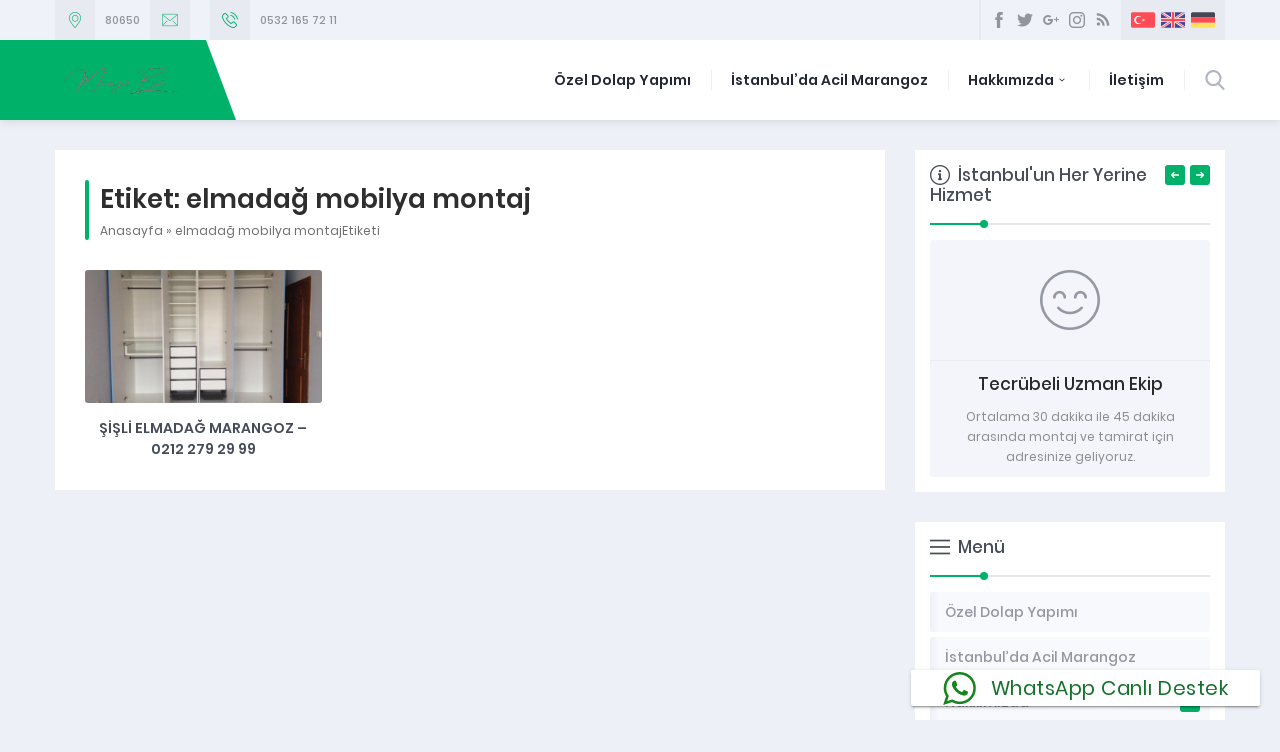

--- FILE ---
content_type: text/html; charset=UTF-8
request_url: https://www.marangozbul.com/tag/elmadag-mobilya-montaj/
body_size: 9628
content:
<!DOCTYPE html><html lang="tr" ><head><meta name="viewport" content="width=device-width, initial-scale=1" /><meta charset="UTF-8" /><link rel="shortcut icon" href="https://www.marangozbul.com/wp-content/uploads/2019/02/favi.png" type="image/x-icon"><!--[if lt IE 9]> <script src="https://www.marangozbul.com/wp-content/themes/denge/scripts/html5shiv.js"></script> <![endif]--><title>elmadağ mobilya montaj &#8211; Marangoz Bul</title><link rel='dns-prefetch' href='//ajax.googleapis.com' /><link rel='dns-prefetch' href='//s.w.org' /><link rel="alternate" type="application/rss+xml" title="Marangoz Bul &raquo; elmadağ mobilya montaj etiket beslemesi" href="https://www.marangozbul.com/tag/elmadag-mobilya-montaj/feed/" /> <script type="text/javascript">window._wpemojiSettings = {"baseUrl":"https:\/\/s.w.org\/images\/core\/emoji\/12.0.0-1\/72x72\/","ext":".png","svgUrl":"https:\/\/s.w.org\/images\/core\/emoji\/12.0.0-1\/svg\/","svgExt":".svg","source":{"concatemoji":"https:\/\/www.marangozbul.com\/wp-includes\/js\/wp-emoji-release.min.js?ver=5.3.20"}};
			!function(e,a,t){var n,r,o,i=a.createElement("canvas"),p=i.getContext&&i.getContext("2d");function s(e,t){var a=String.fromCharCode;p.clearRect(0,0,i.width,i.height),p.fillText(a.apply(this,e),0,0);e=i.toDataURL();return p.clearRect(0,0,i.width,i.height),p.fillText(a.apply(this,t),0,0),e===i.toDataURL()}function c(e){var t=a.createElement("script");t.src=e,t.defer=t.type="text/javascript",a.getElementsByTagName("head")[0].appendChild(t)}for(o=Array("flag","emoji"),t.supports={everything:!0,everythingExceptFlag:!0},r=0;r<o.length;r++)t.supports[o[r]]=function(e){if(!p||!p.fillText)return!1;switch(p.textBaseline="top",p.font="600 32px Arial",e){case"flag":return s([127987,65039,8205,9895,65039],[127987,65039,8203,9895,65039])?!1:!s([55356,56826,55356,56819],[55356,56826,8203,55356,56819])&&!s([55356,57332,56128,56423,56128,56418,56128,56421,56128,56430,56128,56423,56128,56447],[55356,57332,8203,56128,56423,8203,56128,56418,8203,56128,56421,8203,56128,56430,8203,56128,56423,8203,56128,56447]);case"emoji":return!s([55357,56424,55356,57342,8205,55358,56605,8205,55357,56424,55356,57340],[55357,56424,55356,57342,8203,55358,56605,8203,55357,56424,55356,57340])}return!1}(o[r]),t.supports.everything=t.supports.everything&&t.supports[o[r]],"flag"!==o[r]&&(t.supports.everythingExceptFlag=t.supports.everythingExceptFlag&&t.supports[o[r]]);t.supports.everythingExceptFlag=t.supports.everythingExceptFlag&&!t.supports.flag,t.DOMReady=!1,t.readyCallback=function(){t.DOMReady=!0},t.supports.everything||(n=function(){t.readyCallback()},a.addEventListener?(a.addEventListener("DOMContentLoaded",n,!1),e.addEventListener("load",n,!1)):(e.attachEvent("onload",n),a.attachEvent("onreadystatechange",function(){"complete"===a.readyState&&t.readyCallback()})),(n=t.source||{}).concatemoji?c(n.concatemoji):n.wpemoji&&n.twemoji&&(c(n.twemoji),c(n.wpemoji)))}(window,document,window._wpemojiSettings);</script> <style type="text/css">img.wp-smiley,
img.emoji {
	display: inline !important;
	border: none !important;
	box-shadow: none !important;
	height: 1em !important;
	width: 1em !important;
	margin: 0 .07em !important;
	vertical-align: -0.1em !important;
	background: none !important;
	padding: 0 !important;
}</style><link data-optimized="1" rel='stylesheet' id='ht_ctc_main_css-css'  href='https://www.marangozbul.com/wp-content/litespeed/css/52affdf79a89a1b6791de4f386544a8c.css?ver=98ead'  media='all' /><link data-optimized="1" rel='stylesheet' id='wp-block-library-css'  href='https://www.marangozbul.com/wp-content/litespeed/css/6563662f88d83cd32257d3a8212c4dbd.css?ver=1d768'  media='all' /><link data-optimized="1" rel='stylesheet' id='rs-plugin-settings-css'  href='https://www.marangozbul.com/wp-content/litespeed/css/d21ddf6b8cafe3d6db81310c7d506049.css?ver=3e080'  media='all' /><style id='rs-plugin-settings-inline-css' type='text/css'>#rs-demo-id {}</style><link data-optimized="1" rel='stylesheet' id='safirstyle-css'  href='https://www.marangozbul.com/wp-content/litespeed/css/7729006ac6d9e723ecbf042a54f1b634.css?ver=aa937'  media='all' /><link rel='https://api.w.org/' href='https://www.marangozbul.com/wp-json/' /><link rel="EditURI" type="application/rsd+xml" title="RSD" href="https://www.marangozbul.com/xmlrpc.php?rsd" /><link rel="wlwmanifest" type="application/wlwmanifest+xml" href="https://www.marangozbul.com/wp-includes/wlwmanifest.xml" /><meta name="generator" content="Powered by Slider Revolution 5.4.7.3 - responsive, Mobile-Friendly Slider Plugin for WordPress with comfortable drag and drop interface." /> <script type="text/javascript">function setREVStartSize(e){									
						try{ e.c=jQuery(e.c);var i=jQuery(window).width(),t=9999,r=0,n=0,l=0,f=0,s=0,h=0;
							if(e.responsiveLevels&&(jQuery.each(e.responsiveLevels,function(e,f){f>i&&(t=r=f,l=e),i>f&&f>r&&(r=f,n=e)}),t>r&&(l=n)),f=e.gridheight[l]||e.gridheight[0]||e.gridheight,s=e.gridwidth[l]||e.gridwidth[0]||e.gridwidth,h=i/s,h=h>1?1:h,f=Math.round(h*f),"fullscreen"==e.sliderLayout){var u=(e.c.width(),jQuery(window).height());if(void 0!=e.fullScreenOffsetContainer){var c=e.fullScreenOffsetContainer.split(",");if (c) jQuery.each(c,function(e,i){u=jQuery(i).length>0?u-jQuery(i).outerHeight(!0):u}),e.fullScreenOffset.split("%").length>1&&void 0!=e.fullScreenOffset&&e.fullScreenOffset.length>0?u-=jQuery(window).height()*parseInt(e.fullScreenOffset,0)/100:void 0!=e.fullScreenOffset&&e.fullScreenOffset.length>0&&(u-=parseInt(e.fullScreenOffset,0))}f=u}else void 0!=e.minHeight&&f<e.minHeight&&(f=e.minHeight);e.c.closest(".rev_slider_wrapper").css({height:f})					
						}catch(d){console.log("Failure at Presize of Slider:"+d)}						
					};</script>  <script async src="https://www.googletagmanager.com/gtag/js?id=UA-155298032-1"></script> <script>window.dataLayer = window.dataLayer || [];
  function gtag(){dataLayer.push(arguments);}
  gtag('js', new Date());

  gtag('config', 'UA-155298032-1');</script> <style>a,h1,h2,h3,h4,h5,h6,#crumbs a:hover,#infoBlock .item .icon,#menu>ul>li:hover>a,#menu>ul>li.active>a,.numberWidget .iconList .item .number,.advancedPostsWidget1 .item .title a:hover,.advancedPostsWidget2 .item .title a:hover,.crewWidget .item a,.referencesWidget .nogallery a:hover,.contactWidget .infoBlock .item .icon:before,.listing.style1 .item .title a:hover,.listing.style1 .item .postprice,.listing.style2 .item .title a:hover,#callUs a,footer .column.contact .contactItem .icon:before,.advancedPostsWidget1 .item .postprice,#contactPage .infoBlock .item .icon,#content .safirForm p>span:before,.reading .mainHeading .icon:before,#single .singlepostprice,#crewPage .crewGallery .detail .title,#mobileHeaderBlock .button,.safirSidebarMenu a:hover,.safirSidebarMenu a .arrow.icon,.safirSidebarMenu a.active{color:#00b169;}.safirButton,.pageHeading .inner:before,.mainHeading:before,#logo,.safirOwlButtons .owl-nav div,.numberWidget .widgetTitle,.advancedPostsWidget1 .item .thumb .text,.advancedPostsWidget2 .item .thumb .date,.advancedPostsWidget2 .item .title:before,.contactWidget .infoBlock .logo,.listing.style1 .item .thumb .text,.listing.style2 .item .thumb .date,.listing.style2 .item .title:before,.safirnavi span,.safirnavi a,footer .safirTop:hover span,#content form input[type=submit],.safir-faq .icon,#singleBlock .thumb .text,#gallery-links a,#switcher .icon,.safirSidebarMenu .toggle.icon{background:#00b169;}.mainHeading:after{background:#e5e8ef;background:-moz-linear-gradient(left,#00b169 0%,#00b169 50px,#e5e8ef 50px,#e5e8ef 100%);background:-webkit-linear-gradient(left,#00b169 0%,#00b169 50px,#e5e8ef 50px,#e5e8ef 100%);background:linear-gradient(to right,#00b169 0%,#00b169 50px,#e5e8ef 50px,#e5e8ef 100%);}#header{background:#00b169;}.safirWidget.homeWidget.darkBg .mainHeading:after{background:rgba(255,255,255,0.1);background:-moz-linear-gradient(left,#00b169 0%,#00b169 50px,rgba(255,255,255,0.1) 50px,rgba(255,255,255,0.1) 100%);background:-webkit-linear-gradient(left,#00b169 0%,#00b169 50px,rgba(255,255,255,0.1) 50px,rgba(255,255,255,0.1) 100%);background:linear-gradient(to right,#00b169 0%,#00b169 50px,rgba(255,255,255,0.1) 50px,rgba(255,255,255,0.1) 100%);}.numberWidget .widgetTitle:after{border-color:transparent #00b169 transparent transparent;}#menu .sub-menu{border-top:2px solid #00b169;}#menu li.ev>a span.icon{display:inline-block;}.buttonWidget .icon.ev:before,.numberWidget .icon.ev:before,.safirCustomMenu .item .icon.ev:before,#menu li.ev>a span.icon:before,.mainHeading .icon.ev:before,.descriptionbox .icon.ev:before{content:"\E039";}#menu li.gulenyuz>a span.icon{display:inline-block;}.buttonWidget .icon.gulenyuz:before,.numberWidget .icon.gulenyuz:before,.safirCustomMenu .item .icon.gulenyuz:before,#menu li.gulenyuz>a span.icon:before,.mainHeading .icon.gulenyuz:before,.descriptionbox .icon.gulenyuz:before{content:"\E003";}#menu li.liste>a span.icon{display:inline-block;}.buttonWidget .icon.liste:before,.numberWidget .icon.liste:before,.safirCustomMenu .item .icon.liste:before,#menu li.liste>a span.icon:before,.mainHeading .icon.liste:before,.descriptionbox .icon.liste:before{content:"\E049";}#menu li.bilgi>a span.icon{display:inline-block;}.buttonWidget .icon.bilgi:before,.numberWidget .icon.bilgi:before,.safirCustomMenu .item .icon.bilgi:before,#menu li.bilgi>a span.icon:before,.mainHeading .icon.bilgi:before,.descriptionbox .icon.bilgi:before{content:"\E009";}#menu li.kalp>a span.icon{display:inline-block;}.buttonWidget .icon.kalp:before,.numberWidget .icon.kalp:before,.safirCustomMenu .item .icon.kalp:before,#menu li.kalp>a span.icon:before,.mainHeading .icon.kalp:before,.descriptionbox .icon.kalp:before{content:"\E00A";}#menu li.kullanici>a span.icon{display:inline-block;}.buttonWidget .icon.kullanici:before,.numberWidget .icon.kullanici:before,.safirCustomMenu .item .icon.kullanici:before,#menu li.kullanici>a span.icon:before,.mainHeading .icon.kullanici:before,.descriptionbox .icon.kullanici:before{content:"\E02C";}#menu li.alinti>a span.icon{display:inline-block;}.buttonWidget .icon.alinti:before,.numberWidget .icon.alinti:before,.safirCustomMenu .item .icon.alinti:before,#menu li.alinti>a span.icon:before,.mainHeading .icon.alinti:before,.descriptionbox .icon.alinti:before{content:"\E04A";}#menu li.tamir>a span.icon{display:inline-block;}.buttonWidget .icon.tamir:before,.numberWidget .icon.tamir:before,.safirCustomMenu .item .icon.tamir:before,#menu li.tamir>a span.icon:before,.mainHeading .icon.tamir:before,.descriptionbox .icon.tamir:before{content:"\E04B";}#menu li.mercek>a span.icon{display:inline-block;}.buttonWidget .icon.mercek:before,.numberWidget .icon.mercek:before,.safirCustomMenu .item .icon.mercek:before,#menu li.mercek>a span.icon:before,.mainHeading .icon.mercek:before,.descriptionbox .icon.mercek:before{content:"\E001";}#menu li.yildiz>a span.icon{display:inline-block;}.buttonWidget .icon.yildiz:before,.numberWidget .icon.yildiz:before,.safirCustomMenu .item .icon.yildiz:before,#menu li.yildiz>a span.icon:before,.mainHeading .icon.yildiz:before,.descriptionbox .icon.yildiz:before{content:"\E010";}#menu li.whatsapp>a span.icon{display:inline-block;}.buttonWidget .icon.whatsapp:before,.numberWidget .icon.whatsapp:before,.safirCustomMenu .item .icon.whatsapp:before,#menu li.whatsapp>a span.icon:before,.mainHeading .icon.whatsapp:before,.descriptionbox .icon.whatsapp:before{content:"\E020";}#menu li.mouse>a span.icon{display:inline-block;}.buttonWidget .icon.mouse:before,.numberWidget .icon.mouse:before,.safirCustomMenu .item .icon.mouse:before,#menu li.mouse>a span.icon:before,.mainHeading .icon.mouse:before,.descriptionbox .icon.mouse:before{content:"\E040";}#menu li.telefon>a span.icon{display:inline-block;}.buttonWidget .icon.telefon:before,.numberWidget .icon.telefon:before,.safirCustomMenu .item .icon.telefon:before,#menu li.telefon>a span.icon:before,.mainHeading .icon.telefon:before,.descriptionbox .icon.telefon:before{content:"\E00E";}#menu li.ceptelefonu>a span.icon{display:inline-block;}.buttonWidget .icon.ceptelefonu:before,.numberWidget .icon.ceptelefonu:before,.safirCustomMenu .item .icon.ceptelefonu:before,#menu li.ceptelefonu>a span.icon:before,.mainHeading .icon.ceptelefonu:before,.descriptionbox .icon.ceptelefonu:before{content:"\E002";}#menu li.monitor>a span.icon{display:inline-block;}.buttonWidget .icon.monitor:before,.numberWidget .icon.monitor:before,.safirCustomMenu .item .icon.monitor:before,#menu li.monitor>a span.icon:before,.mainHeading .icon.monitor:before,.descriptionbox .icon.monitor:before{content:"\E03E";}#menu li.dunya>a span.icon{display:inline-block;}.buttonWidget .icon.dunya:before,.numberWidget .icon.dunya:before,.safirCustomMenu .item .icon.dunya:before,#menu li.dunya>a span.icon:before,.mainHeading .icon.dunya:before,.descriptionbox .icon.dunya:before{content:"\E048";}#menu li.canta>a span.icon{display:inline-block;}.buttonWidget .icon.canta:before,.numberWidget .icon.canta:before,.safirCustomMenu .item .icon.canta:before,#menu li.canta>a span.icon:before,.mainHeading .icon.canta:before,.descriptionbox .icon.canta:before{content:"\E046";}#menu li.soru>a span.icon{display:inline-block;}.buttonWidget .icon.soru:before,.numberWidget .icon.soru:before,.safirCustomMenu .item .icon.soru:before,#menu li.soru>a span.icon:before,.mainHeading .icon.soru:before,.descriptionbox .icon.soru:before{content:"\E029";}#menu li.duyuru>a span.icon{display:inline-block;}.buttonWidget .icon.duyuru:before,.numberWidget .icon.duyuru:before,.safirCustomMenu .item .icon.duyuru:before,#menu li.duyuru>a span.icon:before,.mainHeading .icon.duyuru:before,.descriptionbox .icon.duyuru:before{content:"\E042";}#menu li.saat>a span.icon{display:inline-block;}.buttonWidget .icon.saat:before,.numberWidget .icon.saat:before,.safirCustomMenu .item .icon.saat:before,#menu li.saat>a span.icon:before,.mainHeading .icon.saat:before,.descriptionbox .icon.saat:before{content:"\E044";}#menu li.yorum>a span.icon{display:inline-block;}.buttonWidget .icon.yorum:before,.numberWidget .icon.yorum:before,.safirCustomMenu .item .icon.yorum:before,#menu li.yorum>a span.icon:before,.mainHeading .icon.yorum:before,.descriptionbox .icon.yorum:before{content:"\E02D";}#menu li.takvim>a span.icon{display:inline-block;}.buttonWidget .icon.takvim:before,.numberWidget .icon.takvim:before,.safirCustomMenu .item .icon.takvim:before,#menu li.takvim>a span.icon:before,.mainHeading .icon.takvim:before,.descriptionbox .icon.takvim:before{content:"\E018";}#menu li.ok>a span.icon{display:inline-block;}.buttonWidget .icon.ok:before,.numberWidget .icon.ok:before,.safirCustomMenu .item .icon.ok:before,#menu li.ok>a span.icon:before,.mainHeading .icon.ok:before,.descriptionbox .icon.ok:before{content:"\E01C";}#menu li.kalem>a span.icon{display:inline-block;}.buttonWidget .icon.kalem:before,.numberWidget .icon.kalem:before,.safirCustomMenu .item .icon.kalem:before,#menu li.kalem>a span.icon:before,.mainHeading .icon.kalem:before,.descriptionbox .icon.kalem:before{content:"\E027";}#menu li.ayar>a span.icon{display:inline-block;}.buttonWidget .icon.ayar:before,.numberWidget .icon.ayar:before,.safirCustomMenu .item .icon.ayar:before,#menu li.ayar>a span.icon:before,.mainHeading .icon.ayar:before,.descriptionbox .icon.ayar:before{content:"\E04D";}#menu li.bilim>a span.icon{display:inline-block;}.buttonWidget .icon.bilim:before,.numberWidget .icon.bilim:before,.safirCustomMenu .item .icon.bilim:before,#menu li.bilim>a span.icon:before,.mainHeading .icon.bilim:before,.descriptionbox .icon.bilim:before{content:"\E03B";}#menu li.foto>a span.icon{display:inline-block;}.buttonWidget .icon.foto:before,.numberWidget .icon.foto:before,.safirCustomMenu .item .icon.foto:before,#menu li.foto>a span.icon:before,.mainHeading .icon.foto:before,.descriptionbox .icon.foto:before{content:"\E02F";}#menu li.video>a span.icon{display:inline-block;}.buttonWidget .icon.video:before,.numberWidget .icon.video:before,.safirCustomMenu .item .icon.video:before,#menu li.video>a span.icon:before,.mainHeading .icon.video:before,.descriptionbox .icon.video:before{content:"\E03F";}#menu li.arti>a span.icon{display:inline-block;}.buttonWidget .icon.arti:before,.numberWidget .icon.arti:before,.safirCustomMenu .item .icon.arti:before,#menu li.arti>a span.icon:before,.mainHeading .icon.arti:before,.descriptionbox .icon.arti:before{content:"\E047";}#menu li.klasor>a span.icon{display:inline-block;}.buttonWidget .icon.klasor:before,.numberWidget .icon.klasor:before,.safirCustomMenu .item .icon.klasor:before,#menu li.klasor>a span.icon:before,.mainHeading .icon.klasor:before,.descriptionbox .icon.klasor:before{content:"\E04C";}#menu li.iletisim>a span.icon{display:inline-block;}.buttonWidget .icon.iletisim:before,.numberWidget .icon.iletisim:before,.safirCustomMenu .item .icon.iletisim:before,#menu li.iletisim>a span.icon:before,.mainHeading .icon.iletisim:before,.descriptionbox .icon.iletisim:before{content:"\E04E";}#menu li.istatistik>a span.icon{display:inline-block;}.buttonWidget .icon.istatistik:before,.numberWidget .icon.istatistik:before,.safirCustomMenu .item .icon.istatistik:before,#menu li.istatistik>a span.icon:before,.mainHeading .icon.istatistik:before,.descriptionbox .icon.istatistik:before{content:"\E006";}#menu li.para>a span.icon{display:inline-block;}.buttonWidget .icon.para:before,.numberWidget .icon.para:before,.safirCustomMenu .item .icon.para:before,#menu li.para>a span.icon:before,.mainHeading .icon.para:before,.descriptionbox .icon.para:before{content:"\E008";}#menu li.urun>a span.icon{display:inline-block;}.buttonWidget .icon.urun:before,.numberWidget .icon.urun:before,.safirCustomMenu .item .icon.urun:before,#menu li.urun>a span.icon:before,.mainHeading .icon.urun:before,.descriptionbox .icon.urun:before{content:"\E00F";}#menu li.deney>a span.icon{display:inline-block;}.buttonWidget .icon.deney:before,.numberWidget .icon.deney:before,.safirCustomMenu .item .icon.deney:before,#menu li.deney>a span.icon:before,.mainHeading .icon.deney:before,.descriptionbox .icon.deney:before{content:"\E011";}#menu li.zar>a span.icon{display:inline-block;}.buttonWidget .icon.zar:before,.numberWidget .icon.zar:before,.safirCustomMenu .item .icon.zar:before,#menu li.zar>a span.icon:before,.mainHeading .icon.zar:before,.descriptionbox .icon.zar:before{content:"\E012";}#menu li.elmas>a span.icon{display:inline-block;}.buttonWidget .icon.elmas:before,.numberWidget .icon.elmas:before,.safirCustomMenu .item .icon.elmas:before,#menu li.elmas>a span.icon:before,.mainHeading .icon.elmas:before,.descriptionbox .icon.elmas:before{content:"\E014";}#menu li.kurumsal>a span.icon{display:inline-block;}.buttonWidget .icon.kurumsal:before,.numberWidget .icon.kurumsal:before,.safirCustomMenu .item .icon.kurumsal:before,#menu li.kurumsal>a span.icon:before,.mainHeading .icon.kurumsal:before,.descriptionbox .icon.kurumsal:before{content:"\E019";}#menu li.nakliye>a span.icon{display:inline-block;}.buttonWidget .icon.nakliye:before,.numberWidget .icon.nakliye:before,.safirCustomMenu .item .icon.nakliye:before,#menu li.nakliye>a span.icon:before,.mainHeading .icon.nakliye:before,.descriptionbox .icon.nakliye:before{content:"\E01A";}#menu li.destek1>a span.icon{display:inline-block;}.buttonWidget .icon.destek1:before,.numberWidget .icon.destek1:before,.safirCustomMenu .item .icon.destek1:before,#menu li.destek1>a span.icon:before,.mainHeading .icon.destek1:before,.descriptionbox .icon.destek1:before{content:"\E01B";}#menu li.destek2>a span.icon{display:inline-block;}.buttonWidget .icon.destek2:before,.numberWidget .icon.destek2:before,.safirCustomMenu .item .icon.destek2:before,#menu li.destek2>a span.icon:before,.mainHeading .icon.destek2:before,.descriptionbox .icon.destek2:before{content:"\E041";}#menu li.pdf>a span.icon{display:inline-block;}.buttonWidget .icon.pdf:before,.numberWidget .icon.pdf:before,.safirCustomMenu .item .icon.pdf:before,#menu li.pdf>a span.icon:before,.mainHeading .icon.pdf:before,.descriptionbox .icon.pdf:before{content:"\E02B";}#menu li.sepet>a span.icon{display:inline-block;}.buttonWidget .icon.sepet:before,.numberWidget .icon.sepet:before,.safirCustomMenu .item .icon.sepet:before,#menu li.sepet>a span.icon:before,.mainHeading .icon.sepet:before,.descriptionbox .icon.sepet:before{content:"\E038";}#menu li.gazete>a span.icon{display:inline-block;}.buttonWidget .icon.gazete:before,.numberWidget .icon.gazete:before,.safirCustomMenu .item .icon.gazete:before,#menu li.gazete>a span.icon:before,.mainHeading .icon.gazete:before,.descriptionbox .icon.gazete:before{content:"\E03A";}#menu li.anlasma>a span.icon{display:inline-block;}.buttonWidget .icon.anlasma:before,.numberWidget .icon.anlasma:before,.safirCustomMenu .item .icon.anlasma:before,#menu li.anlasma>a span.icon:before,.mainHeading .icon.anlasma:before,.descriptionbox .icon.anlasma:before{content:"\E03C";}#menu li.ampul>a span.icon{display:inline-block;}.buttonWidget .icon.ampul:before,.numberWidget .icon.ampul:before,.safirCustomMenu .item .icon.ampul:before,#menu li.ampul>a span.icon:before,.mainHeading .icon.ampul:before,.descriptionbox .icon.ampul:before{content:"\E03D";}#menu li.cuzdan>a span.icon{display:inline-block;}.buttonWidget .icon.cuzdan:before,.numberWidget .icon.cuzdan:before,.safirCustomMenu .item .icon.cuzdan:before,#menu li.cuzdan>a span.icon:before,.mainHeading .icon.cuzdan:before,.descriptionbox .icon.cuzdan:before{content:"\E043";}#menu li.bina>a span.icon{display:inline-block;}.buttonWidget .icon.bina:before,.numberWidget .icon.bina:before,.safirCustomMenu .item .icon.bina:before,#menu li.bina>a span.icon:before,.mainHeading .icon.bina:before,.descriptionbox .icon.bina:before{content:"\E045";}#menu li.kampanya>a span.icon{display:inline-block;}.buttonWidget .icon.kampanya:before,.numberWidget .icon.kampanya:before,.safirCustomMenu .item .icon.kampanya:before,#menu li.kampanya>a span.icon:before,.mainHeading .icon.kampanya:before,.descriptionbox .icon.kampanya:before{content:"\E04F";}#menu li.sunum>a span.icon{display:inline-block;}.buttonWidget .icon.sunum:before,.numberWidget .icon.sunum:before,.safirCustomMenu .item .icon.sunum:before,#menu li.sunum>a span.icon:before,.mainHeading .icon.sunum:before,.descriptionbox .icon.sunum:before{content:"\E004";}</style></head><body class="archive tag tag-elmadag-mobilya-montaj tag-503 desktop stickyMenu sidebarRight safirColor"><header><div id="topbar"><div class="innerContainer"><div id="infoBlock"><div class="item address"><div class="icon"></div><div class="data">80650</div></div><div class="item email"><div class="icon"></div><div class="data"><a href=mailto:mustafagull@windowslive.com</a></div></div><div class="item phone"><div class="icon"></div><div class="data"><a href=tel:05321657211>0532 165 72 11</a></div></div></div><div id="topRight"><div id="headerSocial"><ul class="safirSocial"><li class="facebook"><a rel="external" href="#" title="Sitemizi Facebook üzerinden takip edin"></a></li><li class="twitter"><a rel="external" href="#" title="Sitemizi Twitter üzerinden takip edin"></a></li><li class="google"><a rel="external" href="#" title="Sitemizi Google üzerinden takip edin"></a></li><li class="instagram"><a rel="external" href="#" title="Sitemizi Instagram üzerinden takip edin"></a></li><li class="rss"><a rel="external" href="https://www.marangozbul.com/feed/" title="Sitemizi Rss üzerinden takip edin"></a></li></ul></div><div id="languageSelector">
<a href="https://www.marangozbul.com"><img src="https://www.marangozbul.com/wp-content/themes/denge/images/flags/tr.svg" width="24" height="24" alt="tr"></a><a href="https://www.marangozbul.com/"><img src="https://www.marangozbul.com/wp-content/themes/denge/images/flags/en.svg" width="24" height="24" alt="en"></a><a href="https://www.marangozbul.com/"><img src="https://www.marangozbul.com/wp-content/themes/denge/images/flags/de.svg" width="24" height="24" alt="de"></a></div></div></div></div><div id="header"><div id="headerInner"><div class="innerContainer"><div id="logo">
<span><a href="https://www.marangozbul.com"><img src="https://www.marangozbul.com/wp-content/uploads/2024/10/Pink-and-White-Minimalist-Initial-Makeup-Artist-Logo-250-x-115-piksel-4.png" alt="Marangoz Bul" title="Marangoz Bul - Anasayfa" width="250" height="115" style="height:115px" /></a></span></div><div id="menuGroup"><div id="menu"><ul id="menu-menu-1" class="menu"><li id="menu-item-482" class="menu-item menu-item-type-post_type menu-item-object-page menu-item-482"><a href="https://www.marangozbul.com/ozel-dolap-yapimi2/">Özel Dolap Yapımı</a></li><li id="menu-item-325" class="menu-item menu-item-type-post_type menu-item-object-page menu-item-325"><a href="https://www.marangozbul.com/istanbulda-acil-marangoz/">İstanbul&#8217;da Acil Marangoz</a></li><li id="menu-item-16" class="menu-item menu-item-type-post_type menu-item-object-page menu-item-has-children menu-item-16"><a href="https://www.marangozbul.com/hakkimizda/">Hakkımızda</a><ul class="sub-menu"><li id="menu-item-24" class="menu-item menu-item-type-post_type menu-item-object-page menu-item-has-children menu-item-24"><a href="https://www.marangozbul.com/neden-biz/">Neden biz?</a><ul class="sub-menu"><li id="menu-item-101" class="menu-item menu-item-type-post_type menu-item-object-page menu-item-101"><a href="https://www.marangozbul.com/videomuzu-izlediniz-mi/">Videomuzu izlediniz mi?</a></li></ul></li></ul></li><li id="menu-item-23" class="menu-item menu-item-type-post_type menu-item-object-page menu-item-23"><a href="https://www.marangozbul.com/galeri/">İletişim</a></li></ul></div><div id="search"><div class="searchButton"></div><div class="searchForm"><form method="get" class="safir-searchform" action="https://www.marangozbul.com">
<input type="text" name="s" value="Arama yap..." onblur="if(this.value=='') this.value=this.defaultValue;" onfocus="if(this.value==this.defaultValue) this.value='';" />
<button></button></form></div></div></div><div id="mobileHeaderBlock">
<a href="tel:05321657211" class="button phone"></a>
<a href="mailto:mustafagull@windowslive.com" class="button email"></a>
<span class="button toggleMenu close"></span></div><div class="clear"></div></div></div></div></header><div id="mobileMenuContainer"></div><div id="main" class="innerContainer"><div id="content" ><div class="safirBox"><div class="pageHeading"><div class="inner"><h1>Etiket: elmadağ mobilya montaj</h1><div id="crumbs"><a href="https://www.marangozbul.com/">Anasayfa</a> &raquo; <span class="current">elmadağ mobilya montajEtiketi</span></div></div></div><div class="listing style1"><div class="item-container"><div class="item"><div class="thumb">
<a href="https://www.marangozbul.com/2018/10/25/sisli-elmadag-marangoz-0212-279-29-99/">
<img src="https://www.marangozbul.com/wp-content/uploads/2018/01/IMG_2034-300x169.png" alt="Şişli Elmadağ Marangoz &#8211; 0212 279 29 99" width="300" height="169" />			</a></div><div class="detail"><div class="title">
<a href="https://www.marangozbul.com/2018/10/25/sisli-elmadag-marangoz-0212-279-29-99/">
Şişli Elmadağ Marangoz &#8211; 0212 279 29 99</a></div></div></div></div></div></div></div><aside><div id="panels"><div class="safirCustomMenu safirOwlButtons safirWidget whiteBg sidebarWidget"><div class="innerContainer"><div class="mainHeading"><div class="icon bilgi"></div><div class="text"><div class="title">İstanbul'un Her Yerine Hizmet</div></div></div><div class="menuList"><div class="items"><div class="owl-carousel"><div class="item-container"><div class="item"><div class="icon gulenyuz"></div><div class="title">Tecrübeli Uzman Ekip</div><div class="desc">Ortalama 30 dakika ile 45 dakika arasında montaj ve tamirat için adresinize geliyoruz.</div></div></div><div class="item-container"><div class="item"><div class="icon nakliye"></div><div class="title">Nakliye & Montaj Hizmeti</div><div class="desc">İkea ve diğer yapı marketlerden aldığınız mobilyaların nakliyesini ve kurulumunu bize yaptırarak zaman kazanabilirsiniz.</div></div></div><div class="item-container"><div class="item"><div class="icon urun"></div><div class="title">1. Sınıf Ürün Kalitesi</div><div class="desc">Özel mobilya siparişleriniz'de 1.sınıf malzeme kullanarak, isteklerinizi mobilyaya yansıtıyoruz.</div></div></div><div class="item-container"><div class="item"><div class="icon destek1"></div><div class="title">7 Gün Hizmet</div><div class="desc">Haftanın 7 günü montaj ve tamirat hizmeti sunuyoruz.</div></div></div></div></div></div></div></div><div class="safirSidebarMenu safirBox sidebarWidget"><div class="mainHeading"><div class="icon liste"></div><div class="text"><div class="title">Menü</div></div></div><div class="widgetContent"><ul id="menu-menu-1" class="menu"><li id="menu-item-482" class="menu-item menu-item-type-post_type menu-item-object-page menu-item-482"><div class="inner"><a href="https://www.marangozbul.com/ozel-dolap-yapimi2/"><div class="icon"></div><span class="title">Özel Dolap Yapımı</span></a></div></li><li id="menu-item-325" class="menu-item menu-item-type-post_type menu-item-object-page menu-item-325"><div class="inner"><a href="https://www.marangozbul.com/istanbulda-acil-marangoz/"><div class="icon"></div><span class="title">İstanbul&#8217;da Acil Marangoz</span></a></div></li><li id="menu-item-16" class="menu-item menu-item-type-post_type menu-item-object-page menu-item-has-children menu-item-16"><div class="inner"><a href="https://www.marangozbul.com/hakkimizda/"><div class="icon"></div><span class="title">Hakkımızda</span></a></div><ul class="sub-menu"><li id="menu-item-24" class="menu-item menu-item-type-post_type menu-item-object-page menu-item-has-children menu-item-24"><div class="inner"><a href="https://www.marangozbul.com/neden-biz/"><div class="icon"></div><span class="title">Neden biz?</span></a></div><ul class="sub-menu"><li id="menu-item-101" class="menu-item menu-item-type-post_type menu-item-object-page menu-item-101"><div class="inner"><a href="https://www.marangozbul.com/videomuzu-izlediniz-mi/"><div class="icon"></div><span class="title">Videomuzu izlediniz mi?</span></a></div></li></ul></li></ul></li><li id="menu-item-23" class="menu-item menu-item-type-post_type menu-item-object-page menu-item-23"><div class="inner"><a href="https://www.marangozbul.com/galeri/"><div class="icon"></div><span class="title">İletişim</span></a></div></li></ul></div></div></div></aside></div><div id="callUs"><div class="innerContainer"><div class="icon"></div><div class="text">Ürün ve Hizmetlerimiz Hakkında Daha Fazla Bilgi Almak İçin <strong>Bizi Arayabilirsiniz:</strong></div><div class="phone">
<a href="tel:05321657211">0532 165 72 11</a></div></div></div><footer><div id="footer"><div class="innerContainer"><div class="columns"><div class="about column"><div class="mainHeading">Hakkımızda</div><div class="columnContent">
Marangozbul.com 2024</div></div><div class="menu column"><div class="mainHeading">Kurumsal</div><div class="columnContent"><nav><ul id="menu-menu-3" class="menu"><li class="menu-item menu-item-type-post_type menu-item-object-page menu-item-482"><a href="https://www.marangozbul.com/ozel-dolap-yapimi2/">Özel Dolap Yapımı</a></li><li class="menu-item menu-item-type-post_type menu-item-object-page menu-item-325"><a href="https://www.marangozbul.com/istanbulda-acil-marangoz/">İstanbul&#8217;da Acil Marangoz</a></li><li class="menu-item menu-item-type-post_type menu-item-object-page menu-item-has-children menu-item-16"><a href="https://www.marangozbul.com/hakkimizda/">Hakkımızda</a><ul class="sub-menu"><li class="menu-item menu-item-type-post_type menu-item-object-page menu-item-has-children menu-item-24"><a href="https://www.marangozbul.com/neden-biz/">Neden biz?</a><ul class="sub-menu"><li class="menu-item menu-item-type-post_type menu-item-object-page menu-item-101"><a href="https://www.marangozbul.com/videomuzu-izlediniz-mi/">Videomuzu izlediniz mi?</a></li></ul></li></ul></li><li class="menu-item menu-item-type-post_type menu-item-object-page menu-item-23"><a href="https://www.marangozbul.com/galeri/">İletişim</a></li></ul></nav></div></div><div class="contact column"><div class="mainHeading">İletişim Bilgilerimiz</div><div class="columnContent"><div class="contactItem"><div class="item address"><div class="icon"></div><div class="table"><div class="row"><div class="data">Merkez : Sultan Selim Mah. Canik Sokak No 19/B 4.Levent / IST.<br />
Anadolu Yak : Dudullu / İst</div></div></div></div></div><div class="contactItem"><div class="item phone"><div class="icon"></div><div class="table"><div class="row"><div class="data">0212 279 29 99<br />
0216 606 41 10</div></div></div></div></div><div class="contactItem"><div class="item gsm"><div class="icon"></div><div class="table"><div class="row"><div class="data">0532 165 72 11</div></div></div></div></div><div class="contactItem"><div class="item mail"><div class="icon"></div><div class="table"><div class="row"><div class="data">mustafagull@windowslive.com</div></div></div></div></div><div class="contactItem"><div class="item social"><div class="icon"></div><div class="table"><div class="row"><div class="data"><ul class="safirSocial"><li class="facebook"><a rel="external" href="#" title="Sitemizi Facebook üzerinden takip edin"></a></li><li class="twitter"><a rel="external" href="#" title="Sitemizi Twitter üzerinden takip edin"></a></li><li class="google"><a rel="external" href="#" title="Sitemizi Google üzerinden takip edin"></a></li><li class="instagram"><a rel="external" href="#" title="Sitemizi Instagram üzerinden takip edin"></a></li><li class="rss"><a rel="external" href="https://www.marangozbul.com/feed/" title="Sitemizi Rss üzerinden takip edin"></a></li></ul></div></div></div></div></div></div></div></div></div></div><div id="footerBottom"><div class="innerContainer"><div class="text">Marangozbul.com 2024</div><div class="safirTop"></div></div></div></footer><div class="ht-ctc ht-ctc-chat ctc-analytics ctc_wp_desktop style-8  " id="ht-ctc-chat"
style="display: none;  position: fixed; bottom: 14px; right: 20px;"   ><div class="ht_ctc_style ht_ctc_chat_style"><style id="ht-ctc-s8">.ht-ctc-style-8 .s_8 svg{order:0;margin-right: 15px;;}.ht-ctc .ht-ctc-style-8:hover .s_8 svg g path{fill:#ffffff !important;}.ht-ctc .ht-ctc-style-8:hover .s_8 .ht-ctc-s8-text{color:#ffffff !important;}.ht-ctc .ht-ctc-style-8:hover .s_8{box-shadow: 0 3px 3px 0 rgba(7,6,6,.14), 0 1px 7px 0 rgba(0,0,0,.12), 0 3px 1px -1px rgba(0,0,0,.2) !important; transition: .2s ease-out !important; background-color:#18c101 !important; }</style><div class = "ht-ctc-style-8 ctc_s_8 ctc-analytics" >
<span class="s_8 ctc-analytics" style="display: flex;  padding: 0 2rem;letter-spacing: .5px;transition: .2s ease-out;text-align: center;justify-content: center;align-items: center;border-radius:2px;height:36px;line-height:36px;vertical-align:middle;box-shadow:0 2px 2px 0 rgba(0,0,0,.14), 0 1px 5px 0 rgba(0,0,0,.12), 0 3px 1px -2px rgba(0,0,0,.2);box-sizing:inherit;background-color:#ffffff;">
<svg style="display:block;" height="33px" version="1.1" viewBox="0 0 509 512" width="33px">
<g fill="none" fill-rule="evenodd" id="Page-1" stroke="none" stroke-width="1">
<path style="fill: #17841f;" d="M259.253137,0.00180389396 C121.502859,0.00180389396 9.83730687,111.662896 9.83730687,249.413175 C9.83730687,296.530232 22.9142299,340.597122 45.6254897,378.191325 L0.613226597,512.001804 L138.700183,467.787757 C174.430395,487.549184 215.522926,498.811168 259.253137,498.811168 C396.994498,498.811168 508.660049,387.154535 508.660049,249.415405 C508.662279,111.662896 396.996727,0.00180389396 259.253137,0.00180389396 L259.253137,0.00180389396 Z M259.253137,459.089875 C216.65782,459.089875 176.998957,446.313956 143.886359,424.41206 L63.3044195,450.21808 L89.4939401,372.345171 C64.3924908,337.776609 49.5608297,295.299463 49.5608297,249.406486 C49.5608297,133.783298 143.627719,39.7186378 259.253137,39.7186378 C374.871867,39.7186378 468.940986,133.783298 468.940986,249.406486 C468.940986,365.025215 374.874096,459.089875 259.253137,459.089875 Z M200.755924,146.247066 C196.715791,136.510165 193.62103,136.180176 187.380228,135.883632 C185.239759,135.781068 182.918689,135.682963 180.379113,135.682963 C172.338979,135.682963 164.002301,138.050856 158.97889,143.19021 C152.865178,149.44439 137.578667,164.09322 137.578667,194.171258 C137.578667,224.253755 159.487251,253.321759 162.539648,257.402027 C165.600963,261.477835 205.268745,324.111057 266.985579,349.682963 C315.157262,369.636141 329.460495,367.859106 340.450462,365.455539 C356.441543,361.9639 376.521811,350.186865 381.616571,335.917077 C386.711331,321.63837 386.711331,309.399797 385.184018,306.857991 C383.654475,304.305037 379.578667,302.782183 373.464955,299.716408 C367.351242,296.659552 337.288812,281.870254 331.68569,279.83458 C326.080339,277.796676 320.898622,278.418749 316.5887,284.378615 C310.639982,292.612729 304.918689,301.074268 300.180674,306.09099 C296.46161,310.02856 290.477218,310.577055 285.331175,308.389764 C278.564174,305.506821 259.516237,298.869139 236.160607,278.048627 C217.988923,261.847958 205.716906,241.83458 202.149458,235.711949 C198.582011,229.598236 201.835077,225.948292 204.584241,222.621648 C207.719135,218.824546 210.610997,216.097679 213.667853,212.532462 C216.724709,208.960555 218.432625,207.05866 220.470529,202.973933 C222.508433,198.898125 221.137195,194.690767 219.607652,191.629452 C218.07588,188.568136 205.835077,158.494558 200.755924,146.247066 Z"
fill="#17841f" id="htwaicon-chat"/>
</g>
</svg>    <span class="ht-ctc-s8-text s8_span ctc-analytics ctc_cta" style="color:#14722d; font-size: 20px; ">
WhatsApp Canlı Destek    </span>
</span></div></div></div>
<span class="ht_ctc_chat_data"
data-no_number=""
data-settings="{&quot;number&quot;:&quot;905301128090&quot;,&quot;pre_filled&quot;:&quot;&quot;,&quot;dis_m&quot;:&quot;show&quot;,&quot;dis_d&quot;:&quot;show&quot;,&quot;css&quot;:&quot;display: none; cursor: pointer; z-index: 99999999;&quot;,&quot;pos_d&quot;:&quot;position: fixed; bottom: 14px; right: 20px;&quot;,&quot;pos_m&quot;:&quot;position: fixed; bottom: 14px; right: 20px;&quot;,&quot;schedule&quot;:&quot;no&quot;,&quot;se&quot;:150,&quot;ani&quot;:&quot;no-animations&quot;,&quot;url_target_d&quot;:&quot;_blank&quot;,&quot;ga&quot;:&quot;yes&quot;,&quot;fb&quot;:&quot;yes&quot;,&quot;g_init&quot;:&quot;default&quot;,&quot;g_an_event_name&quot;:&quot;click to chat&quot;,&quot;pixel_event_name&quot;:&quot;Click to Chat by HoliThemes&quot;}"
></span> <script  src='https://ajax.googleapis.com/ajax/libs/jquery/2.2.0/jquery.min.js'></script> <script type='text/javascript'>/*  */
var ht_ctc_chat_var = {"number":"905301128090","pre_filled":"","dis_m":"show","dis_d":"show","css":"display: none; cursor: pointer; z-index: 99999999;","pos_d":"position: fixed; bottom: 14px; right: 20px;","pos_m":"position: fixed; bottom: 14px; right: 20px;","schedule":"no","se":"150","ani":"no-animations","url_target_d":"_blank","ga":"yes","fb":"yes","g_init":"default","g_an_event_name":"click to chat","pixel_event_name":"Click to Chat by HoliThemes"};
var ht_ctc_variables = {"g_an_event_name":"click to chat","pixel_event_type":"trackCustom","pixel_event_name":"Click to Chat by HoliThemes","g_an_params":["g_an_param_1","g_an_param_2","g_an_param_3"],"g_an_param_1":{"key":"number","value":"{number}"},"g_an_param_2":{"key":"title","value":"{title}"},"g_an_param_3":{"key":"url","value":"{url}"},"pixel_params":["pixel_param_1","pixel_param_2","pixel_param_3","pixel_param_4"],"pixel_param_1":{"key":"Category","value":"Click to Chat for WhatsApp"},"pixel_param_2":{"key":"ID","value":"{number}"},"pixel_param_3":{"key":"Title","value":"{title}"},"pixel_param_4":{"key":"URL","value":"{url}"}};
/*  */</script> <script data-optimized="1"  src='https://www.marangozbul.com/wp-content/litespeed/js/70f3b24fe9d4776484c34ddb133a51d0.js?ver=133ea'></script> <script data-optimized="1"  src='https://www.marangozbul.com/wp-content/litespeed/js/ded92e99871ffc9593bcbc6432a03647.js?ver=65552'></script> <script data-optimized="1"  src='https://www.marangozbul.com/wp-content/litespeed/js/e69fc913fb793daa2b0eafe1af00df39.js?ver=07b0a'></script> <script data-optimized="1"  src='https://www.marangozbul.com/wp-content/litespeed/js/e01e09bd94d87242dbae0de52fe15b00.js?ver=15b00'></script> <script data-optimized="1"  src='https://www.marangozbul.com/wp-content/litespeed/js/e864bc4331049ec66d00e73026b6695b.js?ver=6695b'></script> <script data-optimized="1"  src='https://www.marangozbul.com/wp-content/litespeed/js/d30d098c0e48542c1768dadceb7c7531.js?ver=c7531'></script> <script data-optimized="1"  src='https://www.marangozbul.com/wp-content/litespeed/js/40c437f488fe47e0eb8a71afed8cd973.js?ver=31c20'></script> <style>#callnowbutton {display:none;} @media screen and (max-width:650px){#callnowbutton {display:block; height:80px; position:fixed; width:100%; left:0; bottom:-20px; border-top:2px solid rgba(51,187,51,1); background:url(https://www.sislimarangoz.com/wp-content/uploads/2021/01/arabuton.png) center 10px no-repeat #009900; text-decoration:none; box-shadow:0 0 5px #888; -webkit-box-shadow:0 0 5px #888; -moz-box-shadow:0 0 5px #888; z-index:9999;}}</style><a href="tel:05321657211" onclick="_gaq.push(['_trackEvent', 'Contact', 'Call Now Button', 'Phone']);"  id="callnowbutton"> </a></body></html>
<!-- Page optimized by LiteSpeed Cache @2026-01-26 22:32:17 -->
<!-- Page generated by LiteSpeed Cache 4.4.5 on 2026-01-26 22:32:17 -->

--- FILE ---
content_type: application/javascript
request_url: https://www.marangozbul.com/wp-content/litespeed/js/d30d098c0e48542c1768dadceb7c7531.js?ver=c7531
body_size: 4267
content:
jQuery(function($){$("#search").hover(function(){$("#search .searchForm").stop().fadeIn(350);$("#menuGroup").addClass("searchActive")},function(){$("#search .searchForm").stop().fadeOut(350);$("#menuGroup").removeClass("searchActive")});$("#crewPage .crewGallery .detail .social").has("a").addClass("filled");$(".homeWidget").has(".rev_slider").addClass("revSliderWidget");$(".safirButton").append("<span></span>").wrapInner('<div class="inner"></div>');$("footer .menu.column a").wrapInner('<span></span>');$(".reading div.gallery .gallery-item a, .galleryWidget .items a").hover(function(){element=$(this);element.closest(".items").find(".icon").remove();element.closest(".gallery").find(".icon").remove();element.append('<div class="icon"></div>');element.find(".icon").stop().hide().fadeIn()},function(){element.find(".icon").stop().fadeOut()});$('<div class="icon toggle"></div>').prependTo('.safirSidebarMenu>div>ul>li.menu-item-has-children');$('.icon.toggle').click(function(){$(this).closest('.safirSidebarMenu').find('>ul>li>.sub-menu').slideUp();if($(this).hasClass('active')){firstClick=!1}else{firstClick=!0}
$(this).closest('.safirSidebarMenu').find('.icon.active').removeClass('active');if(firstClick){$(this).addClass('active')}
$(this).next().next().stop().slideToggle()});currentCustomMenuURL=window.location.href.split('?')[0];currentCustomMenuItem=$('.safirSidebarMenu a[href="'+currentCustomMenuURL+'"]');currentCustomMenuItem.find('.title').parent().addClass("active");customParentItem=currentCustomMenuItem.closest('.menu>li').addClass("active");customParentItem.find('.sub-menu').slideDown();customParentItem.find('.icon.toggle').addClass('active');$('#mobileMenuContainer').append($('#search').clone());$('#mobileMenuContainer').append($('#menuGroup').clone());$('#mobileMenuContainer').append($('#topbar .safirSocial').clone());$('#mobileMenuContainer').append($('#languageSelector').clone());$('#mobileMenuContainer #menu span.arrow').each(function(){$(this).insertBefore($(this).parent())});$('#menu li').each(function(){$('<span class="icon"></span>').prependTo($(this).find('a').first())});$('#menu li.menu-item-has-children>a').each(function(){$('<span class="arrow"></span>').appendTo($(this))});$('#menu li.menu-item-has-children').each(function(){$('<span class="mobilearrow"></span>').appendTo($(this))});currentURL=window.location.href.split('?')[0];currentMenuItem=$('#menu a[href="'+currentURL+'"]');parentItem=currentMenuItem.closest('#menu>ul>li');parentItem.addClass("active");$("#menu .menu-item-has-children>span.mobilearrow").on("click",function(event){if($(window).width()<1100){$(this).toggleClass("active").prev().slideToggle()}});$("#menu li a").click(function(event){if($(window).width()<1100&&$(this).parent().hasClass('menu-item-has-children')==!1){$("#mobileMenuContainer").slideUp();$(".toggleMenu").addClass("close").removeClass("open")}});scrollPos=0;$('.toggleMenu').click(function(){if($('.toggleMenu').hasClass("open")){$('.toggleMenu').css('display','none').fadeIn().addClass('close').removeClass('open');$('#mobileMenuContainer').slideUp()}else{$('.toggleMenu').css('display','none').fadeIn().addClass('open').removeClass("close");$('#mobileMenuContainer').slideDown(300)}});$('#menu .menu-item-has-children').hover(function(){if($(window).width()>=1100){$(this).find('.sub-menu').first().stop().slideDown(200)}},function(){if($(window).width()>=1100){$(this).find('.sub-menu').first().slideUp(200)}});$(window).resize(function(){if($(window).width()>=1100){$("#mobileMenuContainer").hide();$(".toggleMenu").addClass("close").removeClass("open")}});currentURL=window.location.href;currentMenuItem=$('#menu a[href="'+currentURL+'"]');parentItem=currentMenuItem.closest('#menu>ul>li');parentItem.addClass("active");$("#headerSearch").hover(function(){$("#headerSearch input[type=text]").stop().show().animate({"width":"220px","opacity":"1"})},function(){$("#headerSearch input[type=text]").stop().animate({"width":"0","opacity":"0"})});$('.safirTop').click(function(){$('body,html').animate({scrollTop:0},800);return!1});$(".safir-list ul li").wrapInner("<div class='inner'></div>");$(".owl-carousel").closest(".safirWidget.homeWidget").find(".mainHeading .text").css("padding-right","90px");$(".owl-carousel").closest(".safirWidget.sidebarWidget").find(".mainHeading .text").css("padding-right","40px");$(".owl-carousel").closest("#related").find(".mainHeading .text").css("padding-right","90px");$('.safir-faq .question').click(function(){$(this).find(".openclose").hide().fadeIn();$(this).stop().toggleClass('active').next().stop().slideToggle(400)});$("#switcher .icon").click(function(){iconDiv=$(this);parent=iconDiv.parent();spanIcon=iconDiv.find("span");leftValue="0px";if(parent.hasClass("active")){leftValue="-100px"}else{leftValue="-1px"}
spanIcon.fadeOut();$("#switcher").animate({"left":leftValue},function(){parent.toggleClass("active");spanIcon.fadeIn()})});if($("body").hasClass("userColor")){$("<div class=widgetSwitcher title='Bileşen Arkaplan Rengini Değiştirin'></div>").prependTo(".desktop .homeWidget.whiteBg");$("<div class=widgetSwitcher title='Bileşen Arkaplan Rengini Değiştirin'></div>").prependTo(".desktop .homeWidget.lightBg");$("<div class=widgetSwitcher title='Bileşen Arkaplan Rengini Değiştirin'></div>").prependTo(".desktop .homeWidget.darkBg")}
$(".widgetSwitcher").on("click",function(){parentDiv=$(this).closest(".homeWidget");if(parentDiv.hasClass("whiteBg")){bgClass="lightBg"}
if(parentDiv.hasClass("lightBg")){bgClass="darkBg"}
if(parentDiv.hasClass("darkBg")){bgClass="whiteBg"}
parentDiv.removeClass("whiteBg lightBg darkBg").addClass(bgClass)})
if($('.switcherInput.input1').length){$('.switcherInput.input1').minicolors({change:function(hex,opacity){$('#logo').css('background',hex);$('#header').css('background',hex)},})}
if($('.switcherInput.input2').length){$('.switcherInput.input2').minicolors({})}
$('<div class="icon">').prependTo('#contactBlock .form .safirForm p>span');$("body").keydown(function(e){var $url;if(e.keyCode==37){$url=$('#single.attachment #gallery-links .prev a').attr('href')}else if(e.keyCode==39){$url=$('#single.attachment #gallery-links .next a').attr('href')}
if($url!=null){window.location=$url+"#main"}});$("a[rel^='external']").attr("target","_blank");$('.safirSocial li, .thumb img').hover(function(){$(this).stop().animate({'opacity':'0.85'})},function(){$(this).stop().animate({'opacity':'1'})});$(".reading iframe[src*='youtube']").wrap('<div class="safirEmbedContainer"></div>');$(".safirCustomMenu.homeWidget .owl-carousel, .advancedPostsWidget1.homeWidget .owl-carousel").owlCarousel({loop:!1,navText:"",autoplay:!0,autoplayTimeout:6000,autoplayHoverPause:!0,rewind:!0,rewindNav:!0,responsive:{0:{items:1,nav:!0},375:{items:2,nav:!0},551:{items:3,nav:!0},769:{items:4,nav:!0},}});$(".customerWidget .owl-carousel").owlCarousel({loop:!1,navText:"",autoplay:!0,autoplayTimeout:6000,autoplayHoverPause:!0,rewind:!0,rewindNav:!0,responsive:{0:{items:1,nav:!0},}});$(".advancedPostsWidget2.homeWidget .owl-carousel").owlCarousel({loop:!1,navText:"",autoplay:!0,autoplayTimeout:6000,autoplayHoverPause:!0,rewind:!0,rewindNav:!0,responsive:{0:{items:1,nav:!0},375:{items:2,nav:!0},769:{items:3,nav:!0},}});$(".advancedPostsWidget1.sidebarWidget .owl-carousel, .advancedPostsWidget2.sidebarWidget .owl-carousel, .safirCustomMenu.sidebarWidget .owl-carousel").owlCarousel({loop:!1,navText:"",autoplay:!0,autoplayTimeout:6000,autoplayHoverPause:!0,rewind:!0,rewindNav:!0,responsive:{0:{items:1,nav:!0},375:{items:2,nav:!0},551:{items:3,nav:!0},769:{items:1,nav:!0},}});$(".galleryWidget.sidebarWidget .owl-carousel").owlCarousel({loop:!1,navText:"",autoplay:!0,autoplayTimeout:6000,autoplayHoverPause:!0,navText:"",rewind:!0,rewindNav:!0,responsive:{0:{items:1,nav:!0},375:{items:2,nav:!0},551:{items:3,nav:!0},769:{items:2,nav:!0,}}});$(".crewWidget.sidebarWidget .owl-carousel").owlCarousel({loop:!1,navText:"",autoplay:!0,autoplayTimeout:6000,autoplayHoverPause:!0,navText:"",rewind:!0,rewindNav:!0,responsive:{0:{items:1,nav:!0},375:{items:2,nav:!0},551:{items:3,nav:!0},769:{items:2,nav:!0,}}});$(".advancedPostsWidget1.sidebarWidget .owl-carousel").owlCarousel({loop:!1,navText:"",autoplay:!0,autoplayTimeout:6000,autoplayHoverPause:!0,navText:"",rewind:!0,rewindNav:!0,responsive:{0:{items:1,nav:!0},375:{items:2,nav:!0},551:{items:3,nav:!0},769:{items:4,nav:!0,}}});$(".crewWidget.homeWidget .owl-carousel").owlCarousel({loop:!1,navText:"",autoplay:!0,autoplayTimeout:6000,autoplayHoverPause:!0,rewind:!0,rewindNav:!0,responsive:{0:{items:2,nav:!0},551:{items:3,nav:!0},769:{items:4,nav:!0},900:{items:5,nav:!0},}});$(".galleryWidget.homeWidget .owl-carousel").owlCarousel({loop:!1,navText:"",autoplay:!0,autoplayTimeout:6000,autoplayHoverPause:!0,rewind:!0,rewindNav:!0,responsive:{0:{items:1,nav:!0},375:{items:2,nav:!0},551:{items:3,nav:!0},769:{items:4,nav:!0},}});$(".referencesWidget.homeWidget .owl-carousel").owlCarousel({loop:!1,navText:"",autoplay:!0,autoplayTimeout:6000,autoplayHoverPause:!0,navText:"",rewind:!0,rewindNav:!0,responsive:{0:{items:2,nav:!0},551:{items:3,nav:!0},769:{items:4,nav:!0},960:{items:5,nav:!0},1100:{items:6,nav:!0,}}});$(".referencesWidget.sidebarWidget .owl-carousel").owlCarousel({loop:!1,navText:"",autoplay:!0,autoplayTimeout:6000,autoplayHoverPause:!0,navText:"",rewind:!0,rewindNav:!0,responsive:{0:{items:2,nav:!0},551:{items:3,nav:!0},769:{items:4,nav:!0},960:{items:5,nav:!0},1100:{items:2,nav:!0,}}});$("#related .owl-carousel").owlCarousel({loop:!1,navText:"",autoplay:!0,autoplayTimeout:6000,autoplayHoverPause:!0,navText:"",rewind:!0,rewindNav:!0,responsive:{0:{items:1,nav:!0},401:{items:2,nav:!0},551:{items:3,nav:!0},}});if($("body").hasClass("stickyMenu")){safirAdditionalMarginTop=90}else{safirAdditionalMarginTop=30}
!function(a){a.fn.theiaStickySidebar=function(b){var c={containerSelector:"",additionalMarginTop:safirAdditionalMarginTop,additionalMarginBottom:0,updateSidebarHeight:!0,minWidth:0};b=a.extend(c,b),b.additionalMarginTop=parseInt(b.additionalMarginTop)||0,b.additionalMarginBottom=parseInt(b.additionalMarginBottom)||0,a("head").append(a('<style>.theiaStickySidebar:after {content: ""; display: table; clear: both;}</style>')),this.each(function(){function f(){c.fixedScrollTop=0,c.sidebar.css({"min-height":"1px"}),c.stickySidebar.css({position:"static",width:""})}function g(b){var c=b.height();return b.children().each(function(){c=Math.max(c,a(this).height())}),c}var c={};c.sidebar=a(this),c.options=b||{},c.container=a(c.options.containerSelector),0==c.container.size()&&(c.container=c.sidebar.parent()),c.sidebar.parents().css("-webkit-transform","none"),c.sidebar.css({position:"relative",overflow:"visible","-webkit-box-sizing":"border-box","-moz-box-sizing":"border-box","box-sizing":"border-box"}),c.stickySidebar=c.sidebar.find(".theiaStickySidebar"),0==c.stickySidebar.length&&(c.sidebar.find("script").remove(),c.stickySidebar=a("<div>").addClass("theiaStickySidebar").append(c.sidebar.children()),c.sidebar.append(c.stickySidebar)),c.marginTop=parseInt(c.sidebar.css("margin-top")),c.marginBottom=parseInt(c.sidebar.css("margin-bottom")),c.paddingTop=parseInt(c.sidebar.css("padding-top")),c.paddingBottom=parseInt(c.sidebar.css("padding-bottom"));var d=c.stickySidebar.offset().top,e=c.stickySidebar.outerHeight();c.stickySidebar.css("padding-top",1),c.stickySidebar.css("padding-bottom",1),d-=c.stickySidebar.offset().top,e=c.stickySidebar.outerHeight()-e-d,0==d?(c.stickySidebar.css("padding-top",0),c.stickySidebarPaddingTop=0):c.stickySidebarPaddingTop=1,0==e?(c.stickySidebar.css("padding-bottom",0),c.stickySidebarPaddingBottom=0):c.stickySidebarPaddingBottom=1,c.previousScrollTop=null,c.fixedScrollTop=0,f(),c.onScroll=function(c){if(c.stickySidebar.is(":visible")){if(a("body").width()<c.options.minWidth)return void f();if(c.sidebar.outerWidth(!0)+50>c.container.width())return void f();var d=a(document).scrollTop(),e="static";if(d>=c.container.offset().top+(c.paddingTop+c.marginTop-c.options.additionalMarginTop)){var m,h=c.paddingTop+c.marginTop+b.additionalMarginTop,i=c.paddingBottom+c.marginBottom+b.additionalMarginBottom,j=c.container.offset().top,k=c.container.offset().top+g(c.container),l=0+b.additionalMarginTop,n=c.stickySidebar.outerHeight()+h+i<a(window).height();m=n?l+c.stickySidebar.outerHeight():a(window).height()-c.marginBottom-c.paddingBottom-b.additionalMarginBottom;var o=j-d+c.paddingTop+c.marginTop,p=k-d-c.paddingBottom-c.marginBottom,q=c.stickySidebar.offset().top-d,r=c.previousScrollTop-d;"fixed"==c.stickySidebar.css("position")&&(q+=r),q=r>0?Math.min(q,l):Math.max(q,m-c.stickySidebar.outerHeight()),q=Math.max(q,o),q=Math.min(q,p-c.stickySidebar.outerHeight());var s=c.container.height()==c.stickySidebar.outerHeight();e=(s||q!=l)&&(s||q!=m-c.stickySidebar.outerHeight())?d+q-c.sidebar.offset().top-c.paddingTop<=b.additionalMarginTop?"static":"absolute":"fixed"}if("fixed"==e)c.stickySidebar.css({position:"fixed",width:c.sidebar.width(),top:q,left:c.sidebar.offset().left+parseInt(c.sidebar.css("padding-left"))});else if("absolute"==e){var t={};"absolute"!=c.stickySidebar.css("position")&&(t.position="absolute",t.top=d+q-c.sidebar.offset().top-c.stickySidebarPaddingTop-c.stickySidebarPaddingBottom),t.width=c.sidebar.width(),t.left="",c.stickySidebar.css(t)}else"static"==e&&f();"static"!=e&&1==c.options.updateSidebarHeight&&c.sidebar.css({"min-height":c.stickySidebar.outerHeight()+c.stickySidebar.offset().top-c.sidebar.offset().top+c.paddingBottom}),c.previousScrollTop=d}},c.onScroll(c),a(document).scroll(function(a){return function(){a.onScroll(a)}}(c)),a(window).resize(function(a){return function(){a.stickySidebar.css({position:"static"}),a.onScroll(a)}}(c))})}}(jQuery);$('aside').theiaStickySidebar();!function(a){"function"==typeof define&&define.amd?define(["jquery"],a):"object"==typeof module&&module.exports?module.exports=a(require("jquery")):a(jQuery)}(function(a){var b=Array.prototype.slice,c=Array.prototype.splice,d={topSpacing:0,bottomSpacing:0,className:"is-sticky",wrapperClassName:"sticky-wrapper",center:!1,getWidthFrom:"",widthFromWrapper:!0,responsiveWidth:!1,zIndex:"auto"},e=a(window),f=a(document),g=[],h=e.height(),i=function(){for(var b=e.scrollTop(),c=f.height(),d=c-h,i=b>d?d-b:0,j=0,k=g.length;k>j;j++){var l=g[j],m=l.stickyWrapper.offset().top,n=m-l.topSpacing-i;if(l.stickyWrapper.css("height",l.stickyElement.outerHeight()),n>=b)null!==l.currentTop&&(l.stickyElement.css({width:"",position:"",top:"","z-index":""}),l.stickyElement.parent().removeClass(l.className),l.stickyElement.trigger("sticky-end",[l]),l.currentTop=null);else{var o=c-l.stickyElement.outerHeight()-l.topSpacing-l.bottomSpacing-b-i;if(0>o?o+=l.topSpacing:o=l.topSpacing,l.currentTop!==o){var p;l.getWidthFrom?p=a(l.getWidthFrom).width()||null:l.widthFromWrapper&&(p=l.stickyWrapper.width()),null==p&&(p=l.stickyElement.width()),l.stickyElement.css("width",p).css("position","fixed").css("top",o).css("z-index",l.zIndex),l.stickyElement.parent().addClass(l.className),null===l.currentTop?l.stickyElement.trigger("sticky-start",[l]):l.stickyElement.trigger("sticky-update",[l]),l.currentTop===l.topSpacing&&l.currentTop>o||null===l.currentTop&&o<l.topSpacing?l.stickyElement.trigger("sticky-bottom-reached",[l]):null!==l.currentTop&&o===l.topSpacing&&l.currentTop<o&&l.stickyElement.trigger("sticky-bottom-unreached",[l]),l.currentTop=o}var q=l.stickyWrapper.parent(),r=l.stickyElement.offset().top+l.stickyElement.outerHeight()>=q.offset().top+q.outerHeight()&&l.stickyElement.offset().top<=l.topSpacing;r?l.stickyElement.css("position","absolute").css("top","").css("bottom",0).css("z-index",""):l.stickyElement.css("position","fixed").css("top",o).css("bottom","").css("z-index",l.zIndex)}}},j=function(){h=e.height();for(var b=0,c=g.length;c>b;b++){var d=g[b],f=null;d.getWidthFrom?d.responsiveWidth&&(f=a(d.getWidthFrom).width()):d.widthFromWrapper&&(f=d.stickyWrapper.width()),null!=f&&d.stickyElement.css("width",f)}},k={init:function(b){var c=a.extend({},d,b);return this.each(function(){var b=a(this),e=b.attr("id"),f=e?e+"-"+d.wrapperClassName:d.wrapperClassName,h=a("<div></div>").attr("id",f).addClass(c.wrapperClassName);b.wrapAll(function(){return 0==a(this).parent("#"+f).length?h:void 0});var i=b.parent();c.center&&i.css({width:b.outerWidth(),marginLeft:"auto",marginRight:"auto"}),"right"===b.css("float")&&b.css({"float":"none"}).parent().css({"float":"right"}),c.stickyElement=b,c.stickyWrapper=i,c.currentTop=null,g.push(c),k.setWrapperHeight(this),k.setupChangeListeners(this)})},setWrapperHeight:function(b){var c=a(b),d=c.parent();d&&d.css("height",c.outerHeight())},setupChangeListeners:function(a){if(window.MutationObserver){var b=new window.MutationObserver(function(b){(b[0].addedNodes.length||b[0].removedNodes.length)&&k.setWrapperHeight(a)});b.observe(a,{subtree:!0,childList:!0})}else a.addEventListener("DOMNodeInserted",function(){k.setWrapperHeight(a)},!1),a.addEventListener("DOMNodeRemoved",function(){k.setWrapperHeight(a)},!1)},update:i,unstick:function(b){return this.each(function(){for(var b=this,d=a(b),e=-1,f=g.length;f-->0;)g[f].stickyElement.get(0)===b&&(c.call(g,f,1),e=f);-1!==e&&(d.unwrap(),d.css({width:"",position:"",top:"","float":"","z-index":""}))})}};window.addEventListener?(window.addEventListener("scroll",i,!1),window.addEventListener("resize",j,!1)):window.attachEvent&&(window.attachEvent("onscroll",i),window.attachEvent("onresize",j)),a.fn.sticky=function(c){return k[c]?k[c].apply(this,b.call(arguments,1)):"object"!=typeof c&&c?void a.error("Method "+c+" does not exist on jQuery.sticky"):k.init.apply(this,arguments)},a.fn.unstick=function(c){return k[c]?k[c].apply(this,b.call(arguments,1)):"object"!=typeof c&&c?void a.error("Method "+c+" does not exist on jQuery.sticky"):k.unstick.apply(this,arguments)},a(function(){setTimeout(i,0)})});jQuery('.stickyMenu #header').sticky({topSpacing:0,zIndex:9990});if($('.numberWidget').length){var a=0;$(window).scroll(function(){doNumberCount()});doNumberCount()}
function doNumberCount(){var oTop=$('.numberWidget').offset().top-window.innerHeight;if(a==0&&$(window).scrollTop()>oTop){$('.numberWidget .number').each(function(){var $this=$(this),countTo=$this.attr('data-count');$({countNum:$this.text()}).animate({countNum:countTo},{duration:2000,easing:'swing',step:function(){$this.text(Math.floor(this.countNum))},complete:function(){$this.text(this.countNum)}})});a=1}}})
;